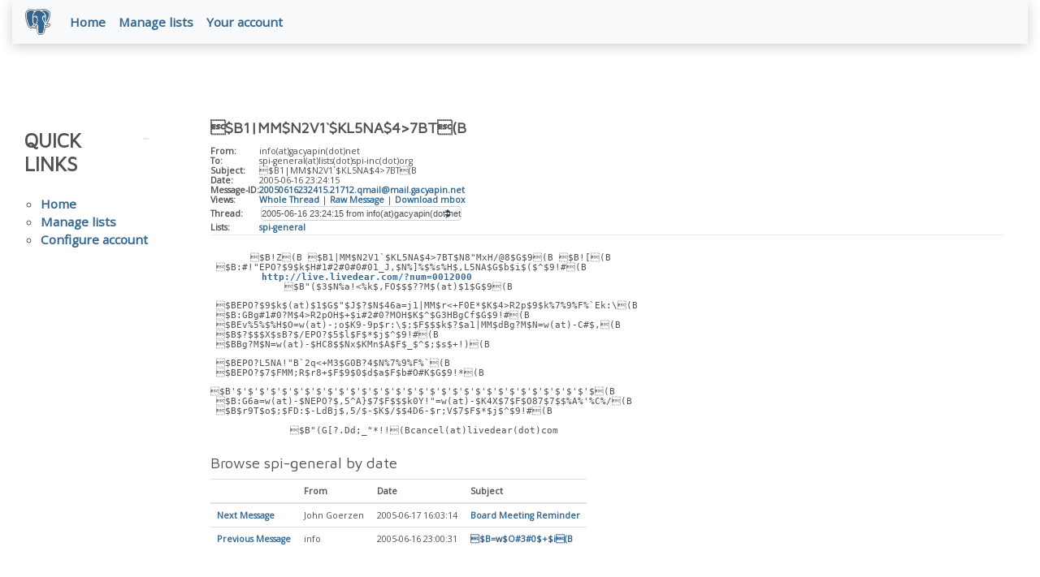

--- FILE ---
content_type: text/html; charset=utf-8
request_url: https://archives.spi-inc.org/message-id/20050616232415.21712.qmail%40mail.gacyapin.net
body_size: 2697
content:


<!doctype html>
<html lang="en">
 <head>
  <title>PostgreSQL: $B1|MM$N2V1`$KL5NA$4&gt;7BT(B</title>
  <meta name="viewport" content="width=device-width, initial-scale=1, shrink-to-fit=no">
  <meta http-equiv="Content-Type" content="text/xhtml; charset=utf-8" />
  <meta property="og:url" content="https://www.postgresql.org/message-id/20050616232415.21712.qmail%40mail.gacyapin.net" />
  <meta property="og:type" content="article" />
  <meta property="article:author" content="" />
  <meta property="article:published_time" content="2005-06-16T23:24:15" />
  <meta property="og:image" content="/media-archives/img/about/press/elephant.png" />
  <meta property="og:title" content="$B1|MM$N2V1`$KL5NA$4&gt;7BT(B" />
  <meta property="og:description" content="$B!Z(B $B1|MM$N2V1`$KL5NA$4&gt;7BT$N8&quot;MxH/@8$G$9(B $B![(B $B:#!&quot;EPO?$9$k$H#1#2#0#0#01_J,$N%]%$%s%H$,L5NA$G$b$i$($^$9!#(B http://live.livedear.com/?num=0012000 $B&quot;($3$N%a!&lt;%k$,FO$$$??M$@$1$G$9(B $BEPO?$9$k$@$1$G$&quot;$J$?$N$46a=j1|MM$r&lt;+F0E*$K$4&gt;R2p$9$k%7%9%F%`Ek:\(B $B:GBg#1#0?M$4&gt;R2pOH$+$i#2#0?MOH$K$^$G3HBgCf$G$9!#(B $BEv%5%$%H$O=w@-;o$K9-9p$r:\$;$F$$$k$?$a1|MM$dBg?M$N=w@-C#$,(B $B$?$$$X$sB?$/EPO?$5$l$F$*$j$^$9!#(B $BBg?M$N=w@-$HC8$$Nx$KMn$A$F$_$^$;$s$+!)(B $BEPO?L5NA!&quot;B`2q&lt;+M3$G0B?4$N%7%9%F%`(B $BEPO?$7$FMM;R$r8+$F$9$0$d$a$F$b#O#K$G$9!*(B $B&#x27;$&#x27;$&#x27;$&#x27;$&#x27;$&#x27;$&#x27;$&#x27;$&#x27;$&#x27;$&#x27;$&#x27;$&#x27;$&#x27;$&#x27;$&#x27;$&#x27;$&#x27;$&#x27;$&#x27;$&#x27;$&#x27;$&#x27;$&#x27;$&#x27;$&#x27;$&#x27;$&#x27;$&#x27;$&#x27;$&#x27;$&#x27;$(B $B:G6a=w@-$NEPO?$,5^A}$7$F$$$k0Y!&quot;=w@-$K4X$7$F$O87$7$$%A%&#x27;%C%/(B $B$r9T$o$;$FD:$-LdBj$,5/$-$K$/$$4D6-$r;V$7$F$*$j$^$9!#(B $B&quot;(G[?.Dd;_&quot;*!!(Bcancel@livedear.com" />
  <meta property="og:site_name" content="Mailing List Archives" />
   
  <meta name="theme-color" content="#336791"/>
  <meta name="copyright" content="The PostgreSQL Global Development Group" />
  <link href="/media-archives/css/fontawesome.css?eeeeeeee" rel="stylesheet">
  <link rel="stylesheet" href="/media-archives/css/bootstrap.min.css?eeeeeeee">
  <link rel="shortcut icon" href="/favicon.ico" />
  
  <link rel="stylesheet" type="text/css" href="/dyncss/base.css?eeeeeeee">
  
  </head>
  <body>
    <div class="container-fluid">
      <div class="row justify-content-md-center">
        <div class="col">
          <!-- Header -->
          <nav class="navbar navbar-expand-lg navbar-light bg-light">
            <a class="navbar-brand p-0" href="/">
              <img class="logo" src="/media-archives/img/about/press/elephant.png" alt="PostgreSQL Elephant Logo">
            </a>
            <button class="navbar-toggler" type="button" data-toggle="collapse" data-target="#pgNavbar" aria-controls="pgNavbar" aria-expanded="false" aria-label="Toggle navigation">
              <span class="navbar-toggler-icon"></span>
            </button>
            <div class="collapse navbar-collapse" id="pgNavbar">
              <ul class="navbar-nav mr-auto">
                <li class="nav-item p-2"><a href="/" title="Home">Home</a></li>
                <li class="nav-item p-2"><a href="https://lists.spi-inc.org" title="Manage lists">Manage lists</a></li>
                <li class="nav-item p-2"><a href="https://members.spi-inc.org" title="Your account">Your account</a></li>

              </ul>
            </div>
          </nav>
        </div>
      </div>
      
    </div>
    
<div class="container-fluid margin archive">
  <div class="row">
    <div class="col-lg-2">
      <div id="pgSideWrap">
       <div id="pgSideNav">
         <h2>Quick Links</h2>
         <ul>
            <li><a href="/list/">Home</a></li>
            <li><a href="https://lists.spi-inc.org">Manage lists</a></li>
            <li><a href="https://members.spi-inc.org">Configure account</a></li>

         </ul>
       </div>
      </div> <!-- pgSideWrap -->
    </div>
    <div class="col-lg-10">
      <div id="pgContentWrap">
        

<h1 class="subject">$B1|MM$N2V1`$KL5NA$4&gt;7BT(B</h1>



<table class="table-sm table-responsive message-header" style="border-bottom: 0.05em solid #E7EAE8; margin-bottom: 1em;">
 <tr>
  <th scope="row" style="width: 10%">From:</th>
  <td>info(at)gacyapin(dot)net</td>
 </tr>
 <tr>
  <th scope="row">To:</th>
  <td>spi-general(at)lists(dot)spi-inc(dot)org</td>
 </tr>

 <tr>
  <th scope="row">Subject:</th>
  <td>$B1|MM$N2V1`$KL5NA$4&gt;7BT(B</td>
 </tr>
 <tr>
  <th scope="row">Date:</th>
  <td>2005-06-16 23:24:15</td>
 </tr>
 <tr>
  <th scope="row">Message-ID:</th>
  <td><a href="/message-id/20050616232415.21712.qmail%40mail.gacyapin.net">20050616232415.21712.qmail@mail.gacyapin.net</a></td>
 </tr>
 <tr>
   <th class="align-middle" scope="row">Views:</th>
   <td>
     <a href="/message-id/flat/20050616232415.21712.qmail%40mail.gacyapin.net">Whole Thread</a> |
     <a href="#" data-ref="/message-id/raw/20050616232415.21712.qmail%40mail.gacyapin.net" class="post-link">Raw Message</a> |
     <a href="#" data-ref="/message-id/mbox/20050616232415.21712.qmail%40mail.gacyapin.net" class="post-link">Download mbox</a>

   </td>
 </tr>
 
   <tr>
    <th class="align-middle" scope="row">Thread:</th>
    <td>
     <select id="thread_select" class="custom-select">
  <option value="20050616232415.21712.qmail%40mail.gacyapin.net" selected="selected">2005-06-16 23:24:15 from info(at)gacyapin(dot)net</option>
  
     </select>
    </td>
   </tr>
  
  
    <tr>
      <th scope="row">Lists:</th>
      <td>
        
          <span class="listname"><a href="/list/spi-general/since/200506160000">spi-general</a></span>
        
      </td>
    </tr>
  
</table>

<div class="message-content"><p></p>

<p>       $B!Z(B $B1|MM$N2V1`$KL5NA$4&gt;7BT$N8&quot;MxH/@8$G$9(B $B![(B<br> $B:#!&quot;EPO?$9$k$H#1#2#0#0#01_J,$N%]%$%s%H$,L5NA$G$b$i$($^$9!#(B<br>         <a href="http://live.livedear.com/?num=0012000" rel="nofollow">http://live.livedear.com/?num=0012000</a><br>             $B&quot;($3$N%a!&lt;%k$,FO$$$??M$(at)$1$G$9(B</p>

<p> $BEPO?$9$k$(at)$1$G$&quot;$J$?$N$46a=j1|MM$r&lt;+F0E*$K$4&gt;R2p$9$k%7%9%F%`Ek:\(B<br> $B:GBg#1#0?M$4&gt;R2pOH$+$i#2#0?MOH$K$^$G3HBgCf$G$9!#(B<br> $BEv%5%$%H$O=w(at)-;o$K9-9p$r:\$;$F$$$k$?$a1|MM$dBg?M$N=w(at)-C#$,(B<br> $B$?$$$X$sB?$/EPO?$5$l$F$*$j$^$9!#(B<br> $BBg?M$N=w(at)-$HC8$$Nx$KMn$A$F$_$^$;$s$+!)(B</p>

<p> $BEPO?L5NA!&quot;B`2q&lt;+M3$G0B?4$N%7%9%F%`(B<br> $BEPO?$7$FMM;R$r8+$F$9$0$d$a$F$b#O#K$G$9!*(B</p>

<p>$B&#x27;$&#x27;$&#x27;$&#x27;$&#x27;$&#x27;$&#x27;$&#x27;$&#x27;$&#x27;$&#x27;$&#x27;$&#x27;$&#x27;$&#x27;$&#x27;$&#x27;$&#x27;$&#x27;$&#x27;$&#x27;$&#x27;$&#x27;$&#x27;$&#x27;$&#x27;$&#x27;$&#x27;$&#x27;$&#x27;$&#x27;$&#x27;$(B<br> $B:G6a=w(at)-$NEPO?$,5^A}$7$F$$$k0Y!&quot;=w(at)-$K4X$7$F$O87$7$$%A%&#x27;%C%/(B<br> $B$r9T$o$;$FD:$-LdBj$,5/$-$K$/$$4D6-$r;V$7$F$*$j$^$9!#(B</p>

<p>              $B&quot;(G[?.Dd;_&quot;*!!(Bcancel(at)livedear(dot)com</p>

<p></p></div>








  
    <h3 class="messages" style="margin: 0.5em 0;">Browse spi-general by date</h3>
    <table class="table table-sm table-responsive message-nav">
      <thead>
        <tr>
          <th scope="col">&nbsp;</th>
          <th scope="col">From</th>
          <th scope="col">Date</th>
          <th scope="col">Subject</th>
        </tr>
      </thead>
      <tbody>
        
          <tr>
            <th scope="row"><a href="/message-id/20050617160314.GA24315%40excelhustler.com">Next Message</a></th>
            <td>John Goerzen</td>
            <td>2005-06-17 16:03:14</td>
            <td><a href="/message-id/20050617160314.GA24315%40excelhustler.com">Board Meeting Reminder</a></td>
          </tr>
        
        
          <tr>
            <th scope="row"><a href="/message-id/20050616230031.23128.qmail%40mail.go-gocon.com">Previous Message</a></th>
            <td>info</td>
            <td>2005-06-16 23:00:31</td>
            <td><a href="/message-id/20050616230031.23128.qmail%40mail.go-gocon.com">$B=w$O#3#0$+$i(B</a></td>
          </tr>
        
      </tbody>
    </table>
  




<form id="mail_other_options_form" method="post" action="/"></form>

      </div> <!-- pgContentWrap -->
    </div>
  </div>
</div>

    <!-- Footer -->
    <footer id="footer">
      <!-- Copyright -->
      <div class="container">
        <p>Copyright &copy; 1996-2025 The PostgreSQL Global Development Group</p>
      </div>
    </footer>
    <script src="/media-archives/js/jquery-3.2.1.slim.min.js?eeeeeeee"></script>
    <script src="/media-archives/js/popper.min.js?eeeeeeee"></script>
    <script src="/media-archives/js/bootstrap.min.js?eeeeeeee"></script>
    <script src="/media-archives/js/main.js?eeeeeeee"></script>
  </body>
</html>


--- FILE ---
content_type: text/css
request_url: https://archives.spi-inc.org/dyncss/base.css?eeeeeeee
body_size: 6063
content:
/**
* -----------------------------------------
* REFERENCE COLORS:
* (in order from lightest to darkest)
*
* #e7eae8: Extremely light gray, used for alternating color boxes such as on mailinglists.html
* #d7dad8: Medium gray, used in Dropotron
* #666: Dark gray, official PostgreSQL gray color and equivalent to RGB(102,102,102)
* #688297: Grayish blue, used in Dropotron
* #336791: Medium blue, official PostgreSQL blue color
* #264d6d: Dark blue
*
* -----------------------------------------
* All padding: 0 0 0 0; and margin: 0 0 0 0; definitions are top, right, bottom, left specifications, respectively.
*/

/** CUSTOM FONTS */
@import url('https://fonts.googleapis.com/css?family=Open+Sans');
@import url('https://fonts.googleapis.com/css?family=Maven+Pro');

/** GLOBAL CONFIGURATION */
body {
    font-family: 'Open Sans', sans-serif;
    font-weight: 400;
    color: #515151;
    font-size: 11.5pt;
}

p {
  margin-bottom: 0.5rem;
}

dl, ol, ul {
  margin-bottom: 0.5rem;
}

.table td, .table th {
  padding: 0.5rem;
}

h1, h2, h3, h4, h5, h6 {
    font-family: 'Maven Pro', sans-serif;
    font-weight: 700;
    text-transform: uppercase;
    color: #515151;
    /*margin: 0 0 0.5em 0;*/
}

h2 {
    font-size: 1.6em;
    margin: 1em 0;
}

h3 {
    font-size: 1.4em;
    font-weight: initial;
}

#pgContentWrap h2:after, #pgSideNav h2:after {
    background-color: #e7eae8;
    content: '\a0';
    flex-grow: 1;
    height: 2px;
    position: relative;
    margin: .5em 0 .5em .75em;
}

#pgContentWrap h2, #pgSideNav h2 {
    display: flex;
    flex-direction: row;
}

h2.centered-lines {
    display: flex;
    flex-direction: row;
    justify-content: center;
    text-align: center;
}

h2.centered-lines:after, h2.centered-lines:before {
    background-color: #e7eae8;
    content: '\a0';
    flex-grow: 1;
    height: 2px;
    position: relative;
    margin: 0.5em 0;
}

h2.centered-lines:after {
    margin-left: 0.75em;
}

h2.centered-lines:before {
    margin-right: 0.75em;
}

h1 a, h2 a, h3 a, h4 a, h5 a, h6 a {
	  text-decoration: none;
	  color: inherit;
}

a, .news a {
	  color: #336791;
    font-weight: 600;
	  text-decoration: none;
    -moz-transition: color .2s ease-in-out;
    -webkit-transition: color .2s ease-in-out;
    -ms-transition: color .2s ease-in-out;
    transition: color .2s ease-in-out;
}

a:hover, a:active {
    color: #193145;
	  text-decoration: none;
}

b, strong {
	  font-weight: 700;
  	color: #383838;
}

i, em {
	  font-style: italic;
}

sub {
	  position: relative;
	  top: 0.5em;
	  font-size: 0.8em;
}

sup {
  	position: relative;
  	top: -0.5em;
  	font-size: 0.8em;
}

hr {
  	border: 0;
	  border-top: solid 2px #E7EAE8;
	  margin: 0 0 3em 0;
}

.image {
  width: 100%;
  margin: 1em 0 2em 0;
}

/**
p, ul, ol, dl, table {
	  margin-bottom: 3em;
}*/

/** Global styles */

.pg-bg-blue {
    background-color: #336791;
}

.pg-bg-light-blue {
    background-color: #008bb9;
}

.pg-bg-purple {
    background-color: #e6E6fa;
}

.pg-bg-gray {
    background-color: #e7eae8;
}

.pg-border-color-blue {
    border-color: #336791;
}

.pg-text-blue {
    color: #336791;
}

.pg-text-light-blue {
    color: #008bb9;
}

.pgFrontFeature {
    background: #F5F5F5 url(/media/img/feature/feature_elephant.png) right bottom no-repeat;
    /* background: #F5F5F5 url(/media/img/feature/feature_gears.png) right bottom no-repeat; */
}

.pgFrontContainer {
    padding: 1em 2em;
}

/* #BLOCKQUOTE */

blockquote {
	  border-left: solid 5px #E7EAE8;
	  padding: 1em 4em 3em .5em;
	  font-style: italic;
}

.item blockquote {
	  border-left: none;
	  margin: 0;
}

.item blockquote img {
  	margin-bottom: 10px;
}

.item blockquote p:before {
  	content: "\f10d";
	  font-family: 'Fontawesome';
	  float: left;
  	margin-right: 10px;
}

/* # CAROUSEL */

.col-center {
	margin: 0 auto;
	float: none !important;
}
.carousel {
	margin: 0 auto 4rem auto;
	padding: 0 3rem;
}
.carousel .item {
  text-align: center;
  overflow: hidden;
  min-height: 12rem;
}
.carousel .item .img-box {
	width: 135px;
	height: 135px;
	margin: 0 auto;
	padding: 5px;
	border: 1px solid #ddd;
	border-radius: 50%;
}
.carousel .img-box img {
	width: 100%;
	height: 100%;
	display: block;
	border-radius: 50%;
}
.carousel .testimonial {
    margin-top: 4rem;
    padding: 0 1rem;
}
.carousel .overview {
	font-style: italic;
  color: #999;
}
.carousel .overview b {
	text-transform: uppercase;
	color: #336791;
}
.carousel .carousel-control {
	width: 40px;
    height: 40px;
    margin-top: -20px;
    top: 50%;
	background: none;
}
.carousel-control i {
  font-size: 68px;
  line-height: 42px;
  position: absolute;
  display: inline-block;
  color: rgba(0, 0, 0, 0.8);
  text-shadow: 0 3px 3px #e6e6e6, 0 0 0 #000;
}
.carousel .carousel-indicators {
	bottom: -40px;
}
.carousel-indicators li, .carousel-indicators li.active {
	width: 10px;
	height: 10px;
	margin: 1px 3px;
	border-radius: 50%;
}
.carousel-indicators li {
	background: #999;
	border-color: transparent;
	box-shadow: inset 0 2px 1px rgba(0,0,0,0.2);
}
.carousel-indicators li.active {
	background: #555;
	box-shadow: inset 0 2px 1px rgba(0,0,0,0.2);
}

/* #FEATURED SECTIONS */

.community {
  width: 1em !important;
  margin: 0 5px 0 0 !important;
  display: inline-block;
}

.feature {
  text-align: center;
  padding: 2em;
}

.feature ul, ul.feature {
  padding: 0;
}

.feature li {
  list-style-type: none;
  padding-left: 0.3em;
  text-align: left;
}

.feature i {
  font-size: 2.5em;
  margin: 20px 0;
  color: #336791;
}

.feature img {
  width: 2.5em;
  margin: 20px 0;
}

.feature p {
  text-align: left;
}

.feature-grid {
    background-color: #336791;
    text-align: center;
    padding: 3em 0;
    border: solid 1px #fff;
}

.feature-grid h3 {
    color: #fff;
}

.feature button.btn.btn-center.btn-primary {
    position: relative;
    bottom: 0;
    margin: 0.25rem auto;
}

.text {
  margin-bottom: 2.5em;
}

li.non-badged {
  padding-left: 2em;
}

/* #LIST */

#footer ul {
  	cursor: default;
    padding: 0;
}

a.icon {
    text-decoration: none !important;
}

footer img {
    height: 2rem;
    margin-bottom: 1rem;
}

#footer ul li {
    list-style-type: none;
    display: inline-block;
    margin: 0 .2em;
    font-size: 2em;
}

#footer li:hover a.fa-twitter {
  	color: #2DAAE4;
}

#footer a.fa-twitter {
    color: #000;
}

#footer li:hover a.fa-github {
	  color: #000;
}

#footer li:hover a.fa-google-plus-g {
	  color: #DA2713;
}

ul.errorlist {
    color: #bd4147;
    font-weight: 600;
    list-style-type: none;
    padding: 0;
}

ul.meta {
	  font-size: 0.85em;
    padding-left: 0;
}

ul.meta li {
	  display: inline-block;
    margin-right: 1em;
}

ul.meta li i {
    margin-right: 4px;
}

ul.divided > li {
	  border-top: solid 2px #e7eae8;
	  padding-top: 1.35em;
	  margin-top: 1.35em;
    list-style: none;
}

ul.divided > li:first-child {
	  border-top: 0;
	  padding-top: 0;
	  margin-top: 0;
}

.divided h3 {
  font-size: 1.2em;
}

ul.bold {
  font-weight: 600;
  list-style-type: none;
  padding-left: 0;
}

/* #ICONS */

.icon {
		position: relative;
		text-decoration: none;
}

.icon:before {
		-moz-osx-font-smoothing: grayscale;
		-webkit-font-smoothing: antialiased;
		font-family: FontAwesome;
		font-style: normal;
		font-weight: normal;
		text-transform: none !important;
}

.icon > .label {
		display: none;
}

/** BASE STYLES */

/** SHOUTOUT BOX */
.pg-shout-box {
    background-color: #336791;
    font-weight: 600;
    padding-bottom: 0.2rem;
    padding-top: 0.2rem;
}

.pg-shout-box a {
    color: white;
    text-decoration: underline;
}

.pg-shout-box a:hover {
    text-decoration: underline;
}

/* #JUMBOTRON */

.pg-jumbotron {
    background-image: linear-gradient( rgba(0, 0, 0, 0.5), rgba(0, 0, 0, 0.5) ), url("/media/img/misc/banner.jpg");
    background-position: center;
    background-repeat: no-repeat;
    background-size: cover;
    z-index: 1;
    margin: 0;
    text-align: center;
}

.pg-jumbotron-header {
  font-size: 2.5rem;
}

/* #CTA */

.cta {
  background-position: center;
  background-repeat: no-repeat;
  background-size: cover;
  z-index: 1;
  margin: 0;
}

.cta-text {
  padding: 4em;
  text-align: center;
  color: #fff;
  background-color: #336791;
}

.cta-text h2 {
  color: #fff;
}

.cta-1 {

}

.cta-2 {
  background-image: url("/media/img/misc/bugs.jpg");
}

.cta-3 {
  background-image: url("/media/img/misc/training.jpg");
}

/* #MARGIN */

.margin {
    margin: 0 auto 4em auto;
}

/* #FOOTER */

#footer {
    text-align: center;
    padding: 5em 0 2em 0;
}

#footer a {
		color: inherit;
}

/* #LIST DESKTOP */

ul.actions {
		text-align: center;
		margin: 2em 0 0 0;
}

/* #SIDEBAR DESKTOP */

.sidebar {
		padding-top: 6em;
}

.col-lg-7 {
    padding-top: 4em;
}

.navbar .logo {
    height: 2rem;
    margin-left: 0;
    margin-bottom: 0;
}

.logo {
    height: 2rem;
    margin-left: 5px;
    margin-bottom: 5px;
}

.navbar {
  box-shadow: 0px 3px 15px rgba(0,0,0,0.2);
  transition: all 0.3s;
}

/* #SIDEBAR UL STYLING */

#pgSideNav {
    padding: 1em;
}

#pgSideNav ul {
    list-style-type: circle;
    padding-left: 1.3em;
}

/* #PGCONTENTWRAP */

#pgContentWrap {
  padding: 1em 2em;
}

#pgContentWrap h3 {
  margin: 1em 0;
}

#pgContentWrap .fa, #pgContentWrap .far, #pgContentWrap .fas, #pgContentWrap .fab {
  color: #336791;
  margin: 0 5px;
}

i.fas.fa-search {
    color: #336791;
}

/* #CODE */
pre.code {
    padding: .2rem .4rem;
    font-size: 90%;
    color: #bd4147;
    background-color: #f8f9fa;
    border-radius: .25rem;
}

/* #STYLEDSELECT */

/**
* Used on mailinglists.html as part of the mailinglist subscribe functionality.
*/

.styledSelect, .styledInput {
  	width: 100%;
	  height: 34px;
	  overflow: hidden;
	  background-color: #fff;
	  border: solid 2px #e7eae8;
}

.styledInput[name="search"] {
    width: 98%;
    height: 3.6em;
}

/* Buttons */

.btn {
  width: 14em;
  margin: 1em auto;
}

.btn-center {
  text-align: center;
  display: block;
}

.btn-primary {
  background-color: #336791;
  border-color: #336791;
  color: #fff;
}

.btn-primary:hover, .btn-primary:active, .btn-primary:focus, .btn-primary.active, .btn:active:focus, .btn.active:focus {
  background-color: #666;
  border-color: #666;
  cursor: pointer;
}

.form-row .btn-primary {
  margin: 0.5em 0;
}

button.btn.btn-default {
    color: #333;
    background-color: #fff;
    border-color: #ccc;
    width: initial;
    margin: auto 0;
    height: 100%;
    cursor: pointer;
}

/* Input */

input#allsites {
    margin-top: 10px;
    margin-left: 0;
}

input.form-control {
    height: 2.5em;
    margin: auto 0;
}

input#q {
    font-size: 1em;
    font-family: 'Open Sans', sans-serif;
}

input {
    padding-left: 0.5em;
}

input[type=checkbox] {
    vertical-align: middle;
    margin-left: 5px;
}

.custom-select {
  margin: 2px;
}

/* For the thread viewer, keep the width inline with the parent element */
#thread_select.custom-select {
  width: auto;
}

th.formfieldnamecontainer {
    padding-right: 1em;
}

.pgGenericFormTable input, .pgGenericFormTable textarea {
    margin: 0.5em 0;
}

.form-check-input[type=radio] {
    margin-top: .4rem;
}

.form-check.search {
    padding-left: 0;
}

.form-check.search label.form-check-label {
    margin-left: 1rem;
    vertical-align: middle;
}

.text-center.fixed-height h3 {
    height: 3.5em;
}

/** This code is for pgarchives */

/**
 * general navigation padding just for the archives; removable after the
 * universal notifier is available
 */
 .archive {
     margin-top: 4rem;
 }

/** Thread Lists */
.thread-list {
    font-size: 0.8em;
}

.thread-list th, .thread-list td {
    padding: 0;
}

/** Messages */

h3.messages {
    text-transform: none;
    font-size: 1.2em;
}

.message-header {
    font-size: 0.7em;
    line-height: 1.2em;
    padding-bottom: 0.3em;
}

.message-header th, .message-header td {
    padding: 0;
 }

.message-header select {
    height: auto;
    padding: 0;
}

.message-content {
    display: inline-block;
    font-family: monospace, monospace;
    font-size: 0.7em;
    line-height: 1.2em;
    margin: 0 auto;
    white-space: pre-wrap;
}

.message-content p {
    margin-bottom: -1.2em;
}

.message-responses {
    font-size: 0.7em;
    line-height: 1.5em;
}

.message-attachments, .message-nav {
    font-size: 0.7em;
    line-height: 1.2em;
}

/* Message Subjects */
h1.subject {
    text-transform: none;
    font-size: 1.2em;
}

/** ALL RESPONSIVE QUERIES HERE */
/* Small devices (landscape phones, 576px and up)*/

@media (max-width: 1280px) {
    input#q {
      display: none;
    }
}

@media (max-width: 992px) {
    .archive {
        margin-top: 2rem;
    }

    .navbar {
      padding: 5px 10px;
    }

    .navbar-toggler-icon {
      width: 1rem;
      height: 1.5rem;
    }
}

@media (max-width: 768px) {

  .jumbotron.jumbotron-fluid.pg-jumbotron {
    padding: 4em;
  }

  .pg-jumbotron .btn, button.btn.btn-primary {
    margin: 5px auto;
  }

  .text {
    height: initial;
  }

  .cta-text {
    padding: 4em;
  }

  .cta {
    padding: 6em;
  }

  ul.divided, ul.menu, #footer ul {
    padding: 0;
    text-align: center;
  }

  ul.feature {
    padding: 0 0 1em 0 !important;
  }

  .feature-grid {
    padding: 0;
  }

  #pgSideNav {
    padding: 1em 0;
  }

  #pgSideNav ul {
    padding: 0;
    margin: 1em 0 0 1em;
  }

  #pgSideNav ul ul {
    margin: 0;
  }

  #pgContentWrap {
    padding: 0;
  }

  #pgContentWrap ul {
    padding-left: 1em;
  }

}

@media (min-width: 576px) {
    /** NAVBAR */
    .nav-item > a {
        font-size: 0.95rem;
        font-weight: 600;
    }
}
@media (max-width: 575px) {
    /** HOMEPAGE JUMBOTRON */
    .pg-jumbotron-header {
        font-size: 1.5rem;
    }
}
/*! normalize.css v7.0.0 | MIT License | github.com/necolas/normalize.css */

/* Document
   ========================================================================== */

/**
 * 1. Correct the line height in all browsers.
 * 2. Prevent adjustments of font size after orientation changes in
 *    IE on Windows Phone and in iOS.
 */

html {
  line-height: 1.15; /* 1 */
  -ms-text-size-adjust: 100%; /* 2 */
  -webkit-text-size-adjust: 100%; /* 2 */
}

/* Sections
   ========================================================================== */

/**
 * Remove the margin in all browsers (opinionated).
 */

body {
  margin: 0;
}

/**
 * Add the correct display in IE 9-.
 */

article,
aside,
footer,
header,
nav,
section {
  display: block;
}

/**
 * Correct the font size and margin on `h1` elements within `section` and
 * `article` contexts in Chrome, Firefox, and Safari.
 */

h1 {
  font-size: 2em;
  margin: 0.67em 0;
}

/* Grouping content
   ========================================================================== */

/**
 * Add the correct display in IE 9-.
 * 1. Add the correct display in IE.
 */

figcaption,
figure,
main { /* 1 */
  display: block;
}

/**
 * Add the correct margin in IE 8.
 */

figure {
  margin: 1em 40px;
}

/**
 * 1. Add the correct box sizing in Firefox.
 * 2. Show the overflow in Edge and IE.
 */

hr {
  box-sizing: content-box; /* 1 */
  height: 0; /* 1 */
  overflow: visible; /* 2 */
}

/**
 * 1. Correct the inheritance and scaling of font size in all browsers.
 * 2. Correct the odd `em` font sizing in all browsers.
 */

pre {
  font-family: monospace, monospace; /* 1 */
  font-size: 1em; /* 2 */
}

/* Text-level semantics
   ========================================================================== */

/**
 * 1. Remove the gray background on active links in IE 10.
 * 2. Remove gaps in links underline in iOS 8+ and Safari 8+.
 */

a {
  background-color: transparent; /* 1 */
  -webkit-text-decoration-skip: objects; /* 2 */
}

/**
 * 1. Remove the bottom border in Chrome 57- and Firefox 39-.
 * 2. Add the correct text decoration in Chrome, Edge, IE, Opera, and Safari.
 */

abbr[title] {
  border-bottom: none; /* 1 */
  text-decoration: underline; /* 2 */
  text-decoration: underline dotted; /* 2 */
}

/**
 * Prevent the duplicate application of `bolder` by the next rule in Safari 6.
 */

b,
strong {
  font-weight: inherit;
}

/**
 * Add the correct font weight in Chrome, Edge, and Safari.
 */

b,
strong {
  font-weight: bolder;
}

/**
 * 1. Correct the inheritance and scaling of font size in all browsers.
 * 2. Correct the odd `em` font sizing in all browsers.
 */

code,
kbd,
samp {
  font-family: monospace, monospace; /* 1 */
  font-size: 1em; /* 2 */
}

/**
 * Add the correct font style in Android 4.3-.
 */

dfn {
  font-style: italic;
}

/**
 * Add the correct background and color in IE 9-.
 */

mark {
  background-color: #ff0;
  color: #000;
}

/**
 * Add the correct font size in all browsers.
 */

small {
  font-size: 80%;
}

/**
 * Prevent `sub` and `sup` elements from affecting the line height in
 * all browsers.
 */

sub,
sup {
  font-size: 75%;
  line-height: 0;
  position: relative;
  vertical-align: baseline;
}

sub {
  bottom: -0.25em;
}

sup {
  top: -0.5em;
}

/* Embedded content
   ========================================================================== */

/**
 * Add the correct display in IE 9-.
 */

audio,
video {
  display: inline-block;
}

/**
 * Add the correct display in iOS 4-7.
 */

audio:not([controls]) {
  display: none;
  height: 0;
}

/**
 * Remove the border on images inside links in IE 10-.
 */

img {
  border-style: none;
}

/**
 * Hide the overflow in IE.
 */

svg:not(:root) {
  overflow: hidden;
}

/* Forms
   ========================================================================== */

/**
 * 1. Change the font styles in all browsers (opinionated).
 * 2. Remove the margin in Firefox and Safari.
 */

button,
input,
optgroup,
select,
textarea {
  font-family: sans-serif; /* 1 */
  font-size: 100%; /* 1 */
  line-height: 2; /* 1 */
  margin: 0; /* 2 */
}

/**
 * Show the overflow in IE.
 * 1. Show the overflow in Edge.
 */

button,
input { /* 1 */
  overflow: visible;
}

/**
 * Remove the inheritance of text transform in Edge, Firefox, and IE.
 * 1. Remove the inheritance of text transform in Firefox.
 */

button,
select { /* 1 */
  text-transform: none;
}

/**
 * 1. Prevent a WebKit bug where (2) destroys native `audio` and `video`
 *    controls in Android 4.
 * 2. Correct the inability to style clickable types in iOS and Safari.
 */

button,
html [type="button"], /* 1 */
[type="reset"],
[type="submit"] {
  -webkit-appearance: button; /* 2 */
}

/**
 * Remove the inner border and padding in Firefox.
 */

button::-moz-focus-inner,
[type="button"]::-moz-focus-inner,
[type="reset"]::-moz-focus-inner,
[type="submit"]::-moz-focus-inner {
  border-style: none;
  padding: 0;
}

/**
 * Restore the focus styles unset by the previous rule.
 */

button:-moz-focusring,
[type="button"]:-moz-focusring,
[type="reset"]:-moz-focusring,
[type="submit"]:-moz-focusring {
  outline: 1px dotted ButtonText;
}

/**
 * Correct the padding in Firefox.
 */

fieldset {
  padding: 0.35em 0.75em 0.625em;
}

/**
 * 1. Correct the text wrapping in Edge and IE.
 * 2. Correct the color inheritance from `fieldset` elements in IE.
 * 3. Remove the padding so developers are not caught out when they zero out
 *    `fieldset` elements in all browsers.
 */

legend {
  box-sizing: border-box; /* 1 */
  color: inherit; /* 2 */
  display: table; /* 1 */
  max-width: 100%; /* 1 */
  padding: 0; /* 3 */
  white-space: normal; /* 1 */
}

/**
 * 1. Add the correct display in IE 9-.
 * 2. Add the correct vertical alignment in Chrome, Firefox, and Opera.
 */

progress {
  display: inline-block; /* 1 */
  vertical-align: baseline; /* 2 */
}

/**
 * Remove the default vertical scrollbar in IE.
 */

textarea {
  overflow: auto;
}

/**
 * 1. Add the correct box sizing in IE 10-.
 * 2. Remove the padding in IE 10-.
 */

[type="checkbox"],
[type="radio"] {
  box-sizing: border-box; /* 1 */
  padding: 0; /* 2 */
}

/**
 * Correct the cursor style of increment and decrement buttons in Chrome.
 */

[type="number"]::-webkit-inner-spin-button,
[type="number"]::-webkit-outer-spin-button {
  height: auto;
}

/**
 * 1. Correct the odd appearance in Chrome and Safari.
 * 2. Correct the outline style in Safari.
 */

[type="search"] {
  -webkit-appearance: textfield; /* 1 */
  outline-offset: -2px; /* 2 */
}

/**
 * Remove the inner padding and cancel buttons in Chrome and Safari on macOS.
 */

[type="search"]::-webkit-search-cancel-button,
[type="search"]::-webkit-search-decoration {
  -webkit-appearance: none;
}

/**
 * 1. Correct the inability to style clickable types in iOS and Safari.
 * 2. Change font properties to `inherit` in Safari.
 */

::-webkit-file-upload-button {
  -webkit-appearance: button; /* 1 */
  font: inherit; /* 2 */
}

/* Interactive
   ========================================================================== */

/*
 * Add the correct display in IE 9-.
 * 1. Add the correct display in Edge, IE, and Firefox.
 */

details, /* 1 */
menu {
  display: block;
}

/*
 * Add the correct display in all browsers.
 */

summary {
  display: list-item;
}

/* Scripting
   ========================================================================== */

/**
 * Add the correct display in IE 9-.
 */

canvas {
  display: inline-block;
}

/**
 * Add the correct display in IE.
 */

template {
  display: none;
}

/* Hidden
   ========================================================================== */

/**
 * Add the correct display in IE 10-.
 */

[hidden] {
  display: none;
}


--- FILE ---
content_type: text/javascript
request_url: https://archives.spi-inc.org/media-archives/js/main.js?eeeeeeee
body_size: 736
content:
document.addEventListener('DOMContentLoaded', (event) => {
    const threadselect = document.getElementById('thread_select');
    if (threadselect) {
            threadselect.addEventListener('change', (event) => {
	        document.location.href = '/message-id/' + event.target.value;
                event.preventDefault();
            });
    }

    /* Callback for viewing protected versions */
    const postlinkform = document.getElementById('mail_other_options_form');
    document.querySelectorAll('a.post-link').forEach((link) => {
        link.addEventListener('click', (event) => {
            postlinkform.action = event.target.dataset.ref;
            postlinkform.submit();
            event.preventDefault();
        });
    });


    /*
     * For flat message view, redirect to the anchor of the messageid we're watching,
     * unless we happen to be the first one.
     */
    document.querySelectorAll('#flatMsgSubject[data-isfirst=False]').forEach((e) => {
	if (document.location.href.indexOf('#') < 0) {
            document.location.href = document.location.href + '#' + e.dataset.msgid;
        }
    });
});



/*
 * Google analytics
 */
var _gaq = _gaq || [];
_gaq.push(['_setAccount', 'UA-1345454-1']);
_gaq.push(['_trackPageview']);
(function() {
    var ga = document.createElement('script'); ga.type = 'text/javascript'; ga.async = true;
    ga.src = ('https:' == document.location.protocol ? 'https://ssl' : 'http://www') + '.google-analytics.com/ga.js';
    var s = document.getElementsByTagName('script')[0]; s.parentNode.insertBefore(ga, s);
})();
